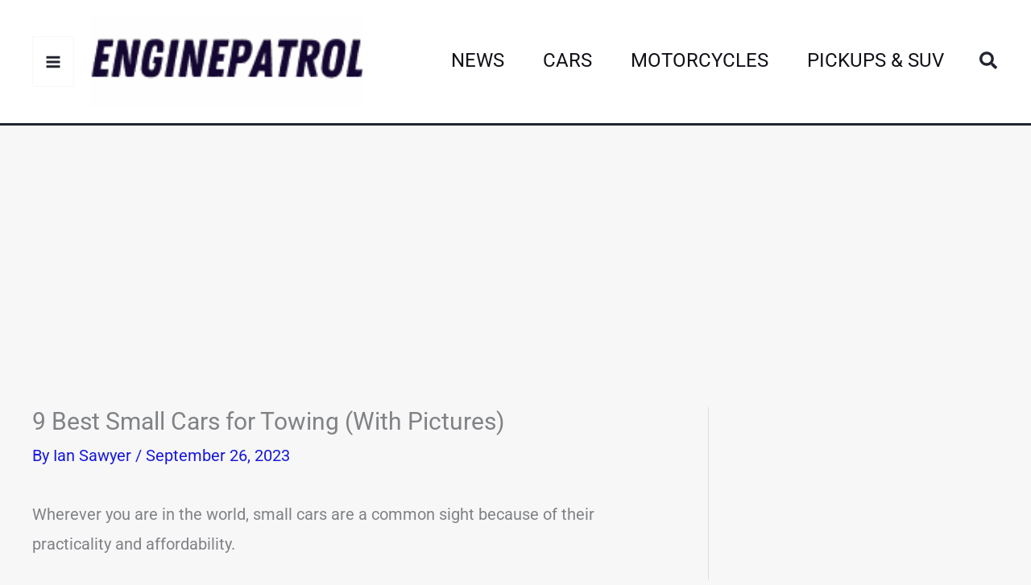

--- FILE ---
content_type: text/html
request_url: https://api.intentiq.com/profiles_engine/ProfilesEngineServlet?at=39&mi=10&dpi=936734067&pt=17&dpn=1&iiqidtype=2&iiqpcid=b3d57dfa-2742-43f6-9733-78fa189a00ab&iiqpciddate=1769143990339&pcid=cd116d74-dd05-467a-8a8a-56174d38cd67&idtype=3&gdpr=0&japs=false&jaesc=0&jafc=0&jaensc=0&jsver=0.33&testGroup=A&source=pbjs&ABTestingConfigurationSource=group&abtg=A&vrref=https%3A%2F%2Fenginepatrol.com
body_size: 55
content:
{"abPercentage":97,"adt":1,"ct":2,"isOptedOut":false,"data":{"eids":[]},"dbsaved":"false","ls":true,"cttl":86400000,"abTestUuid":"g_29e5dadd-dab2-45d0-b214-ab49e0dd8bbd","tc":9,"sid":-531317329}

--- FILE ---
content_type: text/plain
request_url: https://rtb.openx.net/openrtbb/prebidjs
body_size: -221
content:
{"id":"2163f525-00e5-46ca-94c9-36f3aacbe584","nbr":0}

--- FILE ---
content_type: text/plain
request_url: https://rtb.openx.net/openrtbb/prebidjs
body_size: -221
content:
{"id":"0e1a57d3-3b70-450e-9be8-e7b44fdc2608","nbr":0}

--- FILE ---
content_type: text/plain
request_url: https://rtb.openx.net/openrtbb/prebidjs
body_size: -84
content:
{"id":"470bfcb8-d734-4bb4-805c-9c60a2f78711","nbr":0}

--- FILE ---
content_type: text/plain
request_url: https://rtb.openx.net/openrtbb/prebidjs
body_size: -221
content:
{"id":"3eac131e-6588-4a88-9b0d-3caa766227b3","nbr":0}

--- FILE ---
content_type: text/plain
request_url: https://rtb.openx.net/openrtbb/prebidjs
body_size: -221
content:
{"id":"c8129607-d8dd-45ae-a9fb-7a426643a631","nbr":0}

--- FILE ---
content_type: text/plain
request_url: https://rtb.openx.net/openrtbb/prebidjs
body_size: -221
content:
{"id":"030f38d3-f87c-4a1c-8481-49dd595f9fe5","nbr":0}

--- FILE ---
content_type: text/plain
request_url: https://rtb.openx.net/openrtbb/prebidjs
body_size: -221
content:
{"id":"bb4af211-6752-4d9b-83d9-dee70ab0f912","nbr":0}

--- FILE ---
content_type: text/plain; charset=utf-8
request_url: https://ads.adthrive.com/http-api/cv2
body_size: 4753
content:
{"om":["00xbjwwl","07qjzu81","07s9rhht","088iw0y0","0929nj63","0a8iramy","0iyi1awv","0p7rptpw","0pvspoxl","0r31j41j","0sm4lr19","0tgj3gqz","0y0basn0","1","10011/355d8eb1e51764705401abeb3e81c794","10011/8b27c31a5a670fa1f1bbaf67c61def2e","10011/9672585b071c2a9ae11a9d0550b3f4fe","10011/98612bbebef2113f251174d447de9623","10011/b4053ef6dad340082599d9f1aa736b66","10011/ba9f11025c980a17f6936d2888902e29","1028_8728253","11142692","11509227","1185:1610326728","11896988","12010080","12010084","12010088","12168663","12169133","12219634","12310204638_704001885","124843_10","124848_8","12850756","12r5iucs","1606221","1610326628","1610326728","1610338926","1611092","17_24632116","17_24767217","17_24767249","1891/84813","1891/84814","1ca6o4s6","1fc77df0-f49b-4a08-b17c-6e8bb578dab4","1ktgrre1","1r7rfn75","1zx7wzcw","202181081","202d4qe7","206_262594","206_549410","2132:46036511","2132:46039912","2179:581121500461316663","2249:567996566","2249:650628539","2249:650628582","2249:703330140","2249:703670433","2249:704001885","2307:00xbjwwl","2307:0pvspoxl","2307:0r31j41j","2307:2rhihii2","2307:3xh2cwy9","2307:4etfwvf1","2307:5s8wi8hf","2307:5vb39qim","2307:6enswd6h","2307:794di3me","2307:7fmk89yf","2307:7yj1wi4i","2307:875v1cu3","2307:8orkh93v","2307:9ign6cx0","2307:9w5l00h3","2307:a566o9hb","2307:b5e77p2y","2307:cv0h9mrv","2307:edkk1gna","2307:fevt4ewx","2307:gn3plkq1","2307:hl4tvc28","2307:hlx2b72j","2307:hswgcqif","2307:iiu0wq3s","2307:jd035jgw","2307:kitf0w2f","2307:kuzv8ufm","2307:kz8629zd","2307:l1keero7","2307:m6rbrf6z","2307:oj70mowv","2307:plth4l1a","2307:r5pphbep","2307:s2ahu2ae","2307:seill0x0","2307:tlbbqljf","2307:tp9pafvo","2307:tusooher","2307:u2cc9kzv","2307:ubjltf5y","2307:uqph5v76","2307:vkqnyng8","2307:x0lc61jh","2307:xau90hsg","2307:xson3pvm","2307:zqekf0vj","2409_15064_70_85809016","2409_15064_70_85809034","2409_15064_70_85809040","2409_15064_70_86128401","2409_25495_176_CR52092920","2409_25495_176_CR52092923","2409_25495_176_CR52092957","2409_25495_176_CR52153848","2409_25495_176_CR52153849","2409_25495_176_CR52175340","2409_25495_176_CR52178316","2409_25495_176_CR52178325","2409_25495_176_CR52186411","245500990","25_53v6aquw","25_m2n177jy","25_ti0s3bz3","25_yi6qlg3p","2636_1101777_7764-1036209","2676:85987385","2676:86434477","27157563","2715_9888_262594","2760:176_CR52186411","27832225","28u7c6ez","29414696","29414711","2_206_554471","2aqgm79d","2ivtu6ed","2jjp1phz","2pu0gomp","2rhihii2","306_24767217","308_125203_17","308_125204_13","31809564","33118520","3335_25247_700109389","3335_25247_700109391","3335_25247_700109393","33605046","33608492","33627470","34018583","3490:CR52175340","3490:CR52178325","3490:CR52223710","3490:CR52223725","3646_185414_T26335189","3658_15078_4npk06v9","3658_15078_7yj1wi4i","3658_15078_fqeh4hao","3658_155735_plth4l1a","3658_18008_hswgcqif","3658_18152_nrlkfmof","3658_203382_xson3pvm","3658_608642_0tgj3gqz","3658_608642_5s8wi8hf","3658_83553_t4zab46q","36817376","381513943572","3LMBEkP-wis","3a19xks2","3bfvzjl5","3gmymj0g","3hkzqiet","3k7yez81","3v2n6fcp","3xh2cwy9","409_216416","409_216418","409_227223","409_227224","409_228105","409_228363","42604842","44023623","45327625","458901553568","4729849xx5e","47370256","47869802","481703827","485027845327","487951","4aqwokyz","4etfwvf1","4lrf5n54","4npk06v9","4tgls8cg","4w2985ob6c8","4z9jua9x","4zai8e8t","5126511933","51372084","51372434","52144948","52321874","53v6aquw","54x4akzc","55090456","5510:kecbwzbd","5510:m6t1h1z5","5510:mznp7ktv","5510:ouycdkmq","5510:quk7w53j","5510:y4hjcn9o","55116643","554462","554470","554471","55726194","557_409_216596","557_409_220139","557_409_220343","557_409_220366","557_409_223589","557_409_223599","557_409_228055","558_93_dfru8eib","558_93_hswgcqif","558_93_vkqnyng8","56018481","56341213","5726507757","59856354","5989_1799740_703671438","5989_1799740_704067611","5hizlrgo","5iujftaz","5s8wi8hf","6026507537","60825627","609577512","61900466","61916211","61916225","61916229","61916233","61916243","61932920","61932925","61932933","61932957","6226505239","6226508011","6226518723","6226527055","6226528743","62278708","6250_66552_1114488823","627290883","627309156","627309159","627506494","627506665","628015148","628086965","628222860","628223277","628360582","628444259","628444349","628444433","628444439","628456310","628456379","628622163","628622166","628622172","628622178","628622241","628622244","628622247","628622250","628683371","628687043","628687157","628687460","628687463","628789927","628803013","628841673","629007394","629009180","629167998","629168001","629168010","629168565","629171196","629171202","629255550","62976224","630137823","63063274","63079495","63092407","630928655","63100589","63t6qg56","651637462","6547_67916_bs8I0HwtcMjbJwy5nc0B","6547_67916_cxppgRi4aIlE70VP0DBI","6547_67916_hi4mqmYjUqmefk7aPqDC","6547_67916_nm6dbfDp8XFWn62dJJkq","6547_67916_qzcfr3p7pU2R2pv5ZB4B","6547_67916_x0RmH2qTDsFG0eH0e6oo","659216891404","659713728691","663293625","663293761","680_99480_700109379","680_99480_700109389","680_99480_700109391","680_99480_700109393","684492634","684493019","690_99485_1610326628","694906156","694912939","6enswd6h","6mj57yc0","6neo1qsd","6z26stpw","700109389","700109399","702423494","705115233","705115263","705115332","705115523","705116521","705116861","705117050","705119942","705127202","705182653","705406734","705413444","706779439","707103128","707705230","70_86698348","722839542471","7354_111700_86509222","7354_138543_85445179","7354_138543_85808988","7732580","77gj3an4","794di3me","7969_149355_42602454","7969_149355_42984839","7969_149355_44101732","7969_149355_45999649","7969_149355_46039891","7969_149355_46039908","7cmeqmw8","7f298mk89yf","7fdb39zj","7fl72cxu","7fmk89yf","7vplnmf7","7xb3th35","7yj1wi4i","8152859","8152878","8152879","81x4dv6q","85392610","85402305","85702055","8666/7cd4d5087da37c02cd8f72043b73ba5e","86925937","881575b4-936d-4c52-bc7a-df1efccb8699","8b5u826e","8ixbaby8","8linfb0q","8orkh93v","8u2upl8r","8w4klwi4","9046785","9057/0328842c8f1d017570ede5c97267f40d","9057/b232bee09e318349723e6bde72381ba0","90_12441759","90_12552078","9632594","98xzy0ek","9ign6cx0","9krcxphu","9nex8xyd","9t6gmxuz","9uox3d6i","9w5l00h3","_P-zIIc5ugE","a24l6iop","a2uqytjp","a7wye4jw","a7zjih1h","aef1a8ec-f03c-413b-897b-175d5a869230","ag5h5euo","b5e77p2y","bd5xg6f6","bhcgvwxj","bn278v80","bqnn0d18","bu0fzuks","byhpa0k9","c1dt8zmk","c25t9p0u","c7i6r1q4","cmpalw5s","cr-1oplzoysuatj","cr-3qfgu0fxu9vd","cr-3qfgu0fxuatj","cr-6ovjht2eu9vd","cr-98xywk4vubxf","cr-9hxzbqc08jrgv2","cr-a9s2xf8vubwj","cr-aawz2m4rubwj","cr-aawz2m7uubwj","cr-aawz3f0wubwj","cr-aawz3f2tubwj","cr-aawz3f3yubwj","cr-ax6bdvhrubwe","cr-b36v89xyubwe","cr-ej81irimuatj","cr-f6puwm2y27tf1","cr-fl24zmy8ubwe","cr-lg354l2uvergv2","cr223-e8rzwh0qxeu","cv0h9mrv","cymho2zs","daw00eve","db2hkibo","dfru8eib","dmoplxrm","dpjydwun","dsugp5th","duxvs448","e2c76his","e4zt08h4","eb9vjo1r","ed298kk1gna","edkk1gna","edspht56","ekocpzhh","evl205rl","evximl9e","f109a7d1-7b20-4677-a26b-f3e9b59b09ed","fcn2zae1","fe298vt4ewx","fevt4ewx","fj3srhfo","fjp0ceax","fk23o2nm","fpbj0p83","fq298eh4hao","fqeh4hao","fybdgtuw","g4kw4fir","ge4000vb","ge4kwk32","ge9r69g3","gn3plkq1","gptg4zsl","h0zwvskc","h828fwf4","hffavbt7","hl4tvc28","hlx2b72j","hqz7anxg","hrwidqo8","hswgcqif","hueqprai","i2aglcoy","i7sov9ry","i90isgt0","iiu0wq3s","ixtrvado","j0kdpkgx","j39smngx","jci9uj40","jd035jgw","jsmsbpnw","k4i0qcx1","k9jhrswd","kecbwzbd","kef79kfg","kitf0w2f","kk2985768bd","kk5768bd","klqiditz","kniwm2we","knoebx5v","ksrdc5dk","kxyuk60y","kz8629zd","kzcm6qrp","l2j3rq3s","l45j4icj","l4mj1tyl","l7bvynpy","lmkhu9q3","lqdvaorh","lyop61rm","m6rbrf6z","m6t1h1z5","mdhhxn07","mk19vci9","ndestypq","nmm1c7f0","nmrms1vr","np9yfx64","nrlkfmof","nv0uqrqm","o79rfir1","ofoon6ir","ogw1ezqo","oj70mowv","onfnxgrh","ou8gxy4u","ouycdkmq","ovfqfsgd","oz31jrd0","pagvt0pd","phlvi7up","pi2986u4hm4","pi9dvb89","pkydekxi","pl298th4l1a","plth4l1a","ppchw5ds","ppn03peq","qcc2fw62","quk7w53j","qxyinqse","r3co354x","r5pphbep","r747h5eh","ra3bwev9","rcfcy8ae","rdwfobyr","rqjox9xh","rxj4b6nw","s2ahu2ae","s4s41bit","s5298gryn6u","se298ill0x0","seill0x0","t2dlmwva","t4zab46q","t5kb9pme","ti0s3bz3","tp9pafvo","tusooher","u3oyi6bb","ubjltf5y","uf7vbcrs","uhebin5g","ujl9wsn7","ujqkqtnh","uq0uwbbh","uqph5v76","usle8ijx","utberk8n","uvzw7l54","v6298jdn8gd","vdcb5d4i","ven7pu1c","vj7hzkpp","vkqnyng8","vmn1juoe","w3ez2pdd","w9acs111","wcxo4um9","wf4ip8ib","wfxqcwx7","wt0wmo2s","x420t9me","x716iscu","xau90hsg","xdaezn6y","xgjdt26g","xgzzblzl","xson3pvm","xurgfkt2","y0puj9hd","y4hjcn9o","yass8yy7","yi6qlg3p","z0t9f1cw","zep75yl2","zfexqyi5","ziox91q0","zqekf0vj","zvdz58bk","zw6jpag6","zz298nndanq","zznndanq","7979132","7979135"],"pmp":[],"adomains":["123notices.com","1md.org","about.bugmd.com","acelauncher.com","adameve.com","akusoli.com","allyspin.com","askanexpertonline.com","atomapplications.com","bassbet.com","betsson.gr","biz-zone.co","bizreach.jp","braverx.com","bubbleroom.se","bugmd.com","buydrcleanspray.com","byrna.com","capitaloneshopping.com","clarifion.com","combatironapparel.com","controlcase.com","convertwithwave.com","cotosen.com","countingmypennies.com","cratedb.com","croisieurope.be","cs.money","dallasnews.com","definition.org","derila-ergo.com","dhgate.com","dhs.gov","displate.com","easyprint.app","easyrecipefinder.co","fabpop.net","familynow.club","fla-keys.com","folkaly.com","g123.jp","gameswaka.com","getbugmd.com","getconsumerchoice.com","getcubbie.com","gowavebrowser.co","gowdr.com","gransino.com","grosvenorcasinos.com","guard.io","hero-wars.com","holts.com","instantbuzz.net","itsmanual.com","jackpotcitycasino.com","justanswer.com","justanswer.es","la-date.com","lightinthebox.com","liverrenew.com","local.com","lovehoney.com","lulutox.com","lymphsystemsupport.com","manualsdirectory.org","meccabingo.com","medimops.de","mensdrivingforce.com","millioner.com","miniretornaveis.com","mobiplus.me","myiq.com","national-lottery.co.uk","naturalhealthreports.net","nbliver360.com","nikke-global.com","nordicspirit.co.uk","nuubu.com","onlinemanualspdf.co","original-play.com","outliermodel.com","paperela.com","paradisestays.site","parasiterelief.com","peta.org","photoshelter.com","plannedparenthood.org","playvod-za.com","printeasilyapp.com","printwithwave.com","profitor.com","quicklearnx.com","quickrecipehub.com","rakuten-sec.co.jp","rangeusa.com","refinancegold.com","robocat.com","royalcaribbean.com","saba.com.mx","shift.com","simple.life","spinbara.com","systeme.io","taboola.com","tackenberg.de","temu.com","tenfactorialrocks.com","theoceanac.com","topaipick.com","totaladblock.com","usconcealedcarry.com","vagisil.com","vegashero.com","vegogarden.com","veryfast.io","viewmanuals.com","viewrecipe.net","votervoice.net","vuse.com","wavebrowser.co","wavebrowserpro.com","weareplannedparenthood.org","xiaflex.com","yourchamilia.com"]}

--- FILE ---
content_type: text/plain; charset=UTF-8
request_url: https://at.teads.tv/fpc?analytics_tag_id=PUB_17002&tfpvi=&gdpr_consent=&gdpr_status=22&gdpr_reason=220&ccpa_consent=&sv=prebid-v1
body_size: 56
content:
MjM1MmJlOTUtZGIwYy00NzAxLWE3YTYtZGY5OGZiMDc1MjNjIzktOA==

--- FILE ---
content_type: text/plain
request_url: https://rtb.openx.net/openrtbb/prebidjs
body_size: -221
content:
{"id":"2b898bf3-c0d3-4d21-a935-6a39c3a69316","nbr":0}

--- FILE ---
content_type: text/plain
request_url: https://rtb.openx.net/openrtbb/prebidjs
body_size: -221
content:
{"id":"269593cf-85b2-4654-a21a-36559950c409","nbr":0}

--- FILE ---
content_type: text/plain
request_url: https://rtb.openx.net/openrtbb/prebidjs
body_size: -221
content:
{"id":"b2244f5e-de6a-4a2f-b0fd-32e580c680cf","nbr":0}